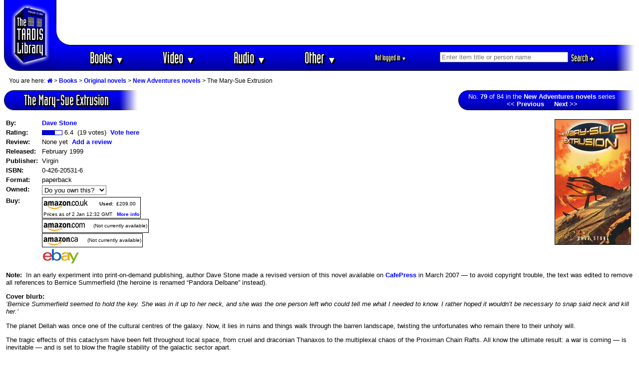

--- FILE ---
content_type: text/html; charset=UTF-8
request_url: https://www.timelash.com/tardis/display.php?412
body_size: 7541
content:


<!-- The Modal -->
<div id="myModal" class="modal">

  <!-- Modal content -->
  <div id="modal-content">
    <span id="popupclose">&times;</span>   
<p>Product prices and availability are accurate as of the date/time indicated and are subject to change. Any price and availability information displayed on Amazon site(s) at the time of purchase will apply to the purchase of this product.</p>
     
  </div>

</div>

<!DOCTYPE HTML PUBLIC "-//W3C//DTD HTML 4.0 Transitional//EN"
   "http://www.w3.org/TR/1998/REC-html40-19980424/loose.dtd">
<html><head>
<!-- Google tag (gtag.js) -->
<script async src="https://www.googletagmanager.com/gtag/js?id=G-SWJGXSRE0B"></script>
<script>
  window.dataLayer = window.dataLayer || [];
  function gtag(){dataLayer.push(arguments);}
  gtag('js', new Date());

  gtag('config', 'G-SWJGXSRE0B');
</script><link rel="canonical" href="http://www.timelash.com/tardis/display.php?412" /><style>
body {font-family: Arial, Helvetica, sans-serif;}

/* The Modal (background) */
.modal {
  display: none; /* Hidden by default */
  position: fixed;  /*Stay in place */
    z-index: 1; /* Sit on top */
  padding-top: 100px; /* Location of the box */
  left: 0;
  top: 0;
  width: 100%; /* Full width */
  height: 100%; /* Full height */
  overflow: auto; /* Enable scroll if needed */
  background-color: rgb(0,0,0); /* Fallback color */
  background-color: rgba(0,0,0,0.4); /* Black w/ opacity */
}

/* Modal Content */
#modal-content {
  position: relative;
 top: 50px;
  background-color: #fefefe;
  margin: auto;
  padding: 20px;
  border: 1px solid #888;
  width: 50%;
}

/* The Close Button */
#popupclose {
  color: #aaaaaa;
  float: right;
  font-size: 28px;
  font-weight: bold;
  padding-left: 10px;
margin-top: -15px;
}

#popupclose:hover,
#popupclose:focus {
  color: #000;
  text-decoration: none;
  cursor: pointer;
}

.popuptrigger{cursor: pointer;}
</style>
<script async src="https://epnt.ebay.com/static/epn-smart-tools.js"></script>
<script type="text/javascript" src="https://ajax.googleapis.com/ajax/libs/jquery/3.3.1/jquery.min.js"></script>
<script type="text/javascript" src="/js/jquery-auto-complete.min.js"></script>
<link href="https://stackpath.bootstrapcdn.com/font-awesome/4.7.0/css/font-awesome.min.css" rel="stylesheet" integrity="sha384-wvfXpqpZZVQGK6TAh5PVlGOfQNHSoD2xbE+QkPxCAFlNEevoEH3Sl0sibVcOQVnN" crossorigin="anonymous">
<style>
.autocomplete-suggestions { border: 1px solid #999; color: #f00; background: #fff; overflow: auto;}
.autocomplete-suggestion { font-size: 0.8em;padding: 2px 5px; overflow: hidden; color:#000}
.autocomplete-suggestion:nth-child(even),.listunit:nth-child(even) {background: #f5f5f5}
.autocomplete-suggestion:last-child {font-weight:bold;color:red;background: #fff;padding-bottom:5px}
.autocomplete-selected { background: #ccc!important; }
.autocomplete-suggestions strong { font-weight: bold; color: #0000c0; }
.autocomplete-group { font-size: 0.8em; font-weight: bold;padding: 7px 5px 2px 5px }
.autocomplete-group strong { display: block; border-bottom: 1px solid #000; }
.autocomplete-suggestion:last-child::after{content: " »"}
</style>

<script type="text/javascript">
$( function() {

$(document).on('mousedown', '.autocomplete-suggestion', e => {
  $(e.target).click();
});

$('#searchinput').devbridgeAutocomplete({
serviceUrl: 'suggest.php',
groupBy: 'category',
onSelect: function (suggestion) {
if(suggestion.value=='See all matches'){
    //alert('foo');
}else{
//alert('bar');
//postprocess(this,suggestion.data);
$('#matchid').val(suggestion.data.matchid);
$('#matchtype').val(suggestion.data.matchtype);
$('#nummatches').val(suggestion.data.nummatches);
}
$('#searchform').submit();
}

});

});

</script>

<script language="JavaScript" type="text/javascript">
function hidediv(id) {
	//safe function to hide an element with a specified id
	if (document.getElementById) { // DOM3 = IE5, NS6
		document.getElementById(id).style.display = 'none';
	}
	else {
		if (document.layers) { // Netscape 4
			document.id.display = 'none';
		}
		else { // IE 4
			document.all.id.style.display = 'none';
		}
	}
}
function showdiv(id) {
	//safe function to show an element with a specified id

	if (document.getElementById) { // DOM3 = IE5, NS6
		document.getElementById(id).style.display = '';
	}
	else {
		if (document.layers) { // Netscape 4
			document.id.display = '';
		}
		else { // IE 4
			document.all.id.style.display = '';
		}
	}
}
function showbuy(id,val) {
switch (val){
case '0':
case '2':
showdiv('buy'+id);
break;
case '1':
case '3':
hidediv('buy'+id);
}
}
</script>
<script type="text/javascript" language="javascript">var http_request=false;function makeRequest(url,parameters){http_request=false;if(window.XMLHttpRequest){http_request=new XMLHttpRequest();if(http_request.overrideMimeType){http_request.overrideMimeType('text/html')}}else if(window.ActiveXObject){try{http_request=new ActiveXObject("Msxml2.XMLHTTP")}catch(e){try{http_request=new ActiveXObject("Microsoft.XMLHTTP")}catch(e){}}}if(!http_request){alert('Cannot create XMLHTTP instance');return false}http_request.onreadystatechange=alertContents;http_request.open('GET',url+parameters+"timestamp="+new Date().getTime(),true);http_request.send(null)}function alertContents(){if(http_request.readyState==4){if(http_request.status==200){result=http_request.responseText;document.getElementById('response'+cc).innerHTML=result}else{alert('There was a problem with the request.')}}}function get(obj,c,u){this.cc=c;document.getElementById('response'+cc).innerHTML="Please wait...";var getstr="?";for(i=0;i<obj.childNodes.length;i++){if(obj.childNodes[i].tagName=="INPUT"){if(obj.childNodes[i].type=="text"||obj.childNodes[i].type=="hidden"){getstr+=obj.childNodes[i].name+"="+obj.childNodes[i].value+"&"}if(obj.childNodes[i].type=="checkbox"){if(obj.childNodes[i].checked){getstr+=obj.childNodes[i].name+"="+obj.childNodes[i].value+"&"}else{getstr+=obj.childNodes[i].name+"=&"}}if(obj.childNodes[i].type=="radio"){if(obj.childNodes[i].checked){getstr+=obj.childNodes[i].name+"="+obj.childNodes[i].value+"&"}}}if(obj.childNodes[i].tagName=="SELECT"){var sel=obj.childNodes[i];getstr+=sel.name+"="+sel.options[sel.selectedIndex].value+"&";
if(sel.name='status'){
newstatus=sel.options[sel.selectedIndex].value;
}
}}makeRequest('processitem.php',getstr);
if (u>0){showbuy(cc,newstatus)}}</script>
<title>The Mary-Sue Extrusion @ The TARDIS Library (Doctor Who books, DVDs, Blu-rays, videos & audios)</title>
<meta name="keywords" content="Doctor Who, Dr. Who, Dr Who, drwho, doctorwho, Torchwood, Sarah Jane Adventures, SJA, K9, K-9, Dalek, Cyberman, Cybermen, book, novel, BBC, New Adventure, NA, NAs, Missing Adventure, MA, MAs, Target, novelisation, video, VHS, DVD, Blu-ray, Blue ray, 4K, UHD, laserdisc, laserdisk, episode, movie, CD, Compact Disc, Compact Disk, cassette, audio, tape, talking book" >
<meta http-equiv="Content-Type" content="text/html; charset=UTF-8" >
<meta http-equiv="Content-Style-Type" content="text/css" >
<link rel="StyleSheet" href="tardis.css" type="text/css" media="screen, print" >
<!--<link rel="alternate" type="application/rss+xml" title="The TARDIS Library site updates" href="http://twitter.com/statuses/user_timeline/632237007.rss" >-->
<link rel="alternate" type="application/rss+xml" title="Newest Doctor Who releases" href="./newreleases.xml" >
<link rel="alternate" type="application/rss+xml" title="Timelash.com site updates" href="../news.xml" >
<link rel="search" type="application/opensearchdescription+xml" title="Search the TARDIS Library" href="https://www.timelash.com/tardis/searchplugin.xml" >
<link rel="icon" href="/favicon.ico" type="image/x-icon">
<link rel="shortcut icon" href="/favicon.ico" type="image/x-icon"> 
<link rel="apple-touch-icon" sizes="57x57" href="favicon-57.png">
<link rel="apple-touch-icon" sizes="72x72" href="favicon-72.png">
<link rel="apple-touch-icon" sizes="114x114" href="favicon-114.png">
<link rel="apple-touch-icon" sizes="144x144" href="favicon-144.png">
<meta name="apple-mobile-web-app-title" content="TARDIS Library">
</head><body bgcolor="#FFFFFF" text="#000000" link="#0000F0" vlink="#000070" alink="#0000D0">
<table width="100%" border=0 cellpadding=0 cellspacing=0 class="header"><tr><td width=105 rowspan=4 align=center bgcolor="#0000FF" class="newheaderlogo"><a href="./"><img hspace=11 border=0 width=83 height=129 alt="The TARDIS Library" src="images/tardis-a.gif"></a></td>
<td colspan=2 width="100%" height=80 valign=middle align=center class="adspacenew"><script async src="https://pagead2.googlesyndication.com/pagead/js/adsbygoogle.js?client=ca-pub-6503021542112463"
     crossorigin="anonymous"></script>
<!-- 728x90, created 26/02/10 -->
<ins class="adsbygoogle"
     style="display:inline-block;width:728px;height:90px"
     data-ad-client="ca-pub-6503021542112463"
     data-ad-slot="8324415822"></ins>
<script>
     (adsbygoogle = window.adsbygoogle || []).push({});
</script>




<!--
<script language="JavaScript" type="text/javascript"><!--
google_ad_client = "pub-6503021542112463";

google_alternate_ad_url = "https://www.timelash.com/tardis/alternate.php";
google_ad_width = 728;
google_ad_height = 90;
google_ad_format = "728x90_as";
google_color_border = "000000";
google_color_bg = "F0F0F0";
google_color_link = "0000FF";
google_color_url = "008000";
google_color_text = "000000";
google_ad_channel ="6781486041";
</script>
<script language="JavaScript" type="text/javascript"
  src="//pagead2.googlesyndication.com/pagead/show_ads.js">
</script>

--></td></tr>
<tr><td colspan=2 valign=middle align=center class="pixelbar"><img hspace=0 width=101 height=1 alt="" src="images/barmiddle-middle.gif" style="float:left"></td></tr>
<tr><td width="100%" valign=middle align=center class="navbarnew" nowrap>

<div class="newnav"><ul id="navmenu">
        <li>
            <a href="items.php?books">Books <span class="caret">&#9660;</span></a>
            <ul class="subnav">
        <li><a href="items.php?books">Browse all books</a></li>
        <div class="dropdown-divider"></div>
        <li><a href="items.php?type=book&category=activity">Activity books</a></li>
        <li><a href="items.php?type=book&category=annual">Annuals</a></li>
        <li><a href="items.php?type=book&category=artbooks">Art books</a></li>
        <li><a href="items.php?type=book&category=biography">Biographies</a></li>
        <li><a href="items.php?type=book&category=factual">Factual books</a></li>
        <li><a href="items.php?type=book&category=graphicnovels">Graphic novels</a></li>
        <li><a href="items.php?type=book&category=humour">Humour / Parody</a></li>
        <li><a href="items.php?type=book&category=novel">Original novels</a></li>
        <li><a href="items.php?type=book&category=scripts">Script books</a></li>
        <li><a href="items.php?type=book&category=shortstories">Short stories</a></li>
        <li><a href="items.php?type=book&category=novelisation">TV novelisations</a></li>
        </ul>
        </li>
        <li>
            <a href="items.php?video">Video <span class="caret">&#9660;</span></a>
            <ul class="subnav">
        <li><a href="items.php?video">Browse all videos</a></li>
        <div class="dropdown-divider"></div>
        <li><a href="items.php?type=video&category=episode">TV episodes</a></li>
        <li><a href="items.php?type=video&category=spinoff">TV spin-offs</a></li>
        <li><a href="items.php?type=video&category=nontvspinoff">Direct-to-video spin-offs</a></li>
        <li><a href="items.php?type=video&category=tvdocumentary">Video interviews & documentaries</a></li>
        </ul>
        </li>
        <li>
            <a href="items.php?audio">Audio <span class="caret">&#9660;</span></a>
            <ul class="subnav">
        <li><a href="items.php?audio">Browse all audios</a></li>
         <div class="dropdown-divider"></div>
        <li><a href="items.php?type=audio&category=audiobook">Audiobooks</a></li>
        <li><a href="items.php?type=audio&category=audiodrama">Audio dramas</a></li>
        <li><a href="items.php?type=audio&category=documentary">Audio interviews & documentaries</a></li>
        <li><a href="items.php?type=audio&category=music">Music & sound effects</a></li>
        <li><a href="items.php?type=audio&category=tvsoundtrack">TV audio soundtracks</a></li>
        </ul>
        </li>


        <li>
            <a href="sitemap.php">Other <span class="caret">&#9660;</span></a>
            <ul class="subnav">
                <li><a href="sitemap.php">Sitemap</a></li>
                <li><a href="about.php">About this site</a></li>
                <li><a href="news.php">What's New</a></li>
                <div class="dropdown-divider"></div>
                <li><a href="people.php">People</a></li>
                <li><a href="episodes.php">Episodes</a></li>
                <li><a href="items.php?preorders">Pre-orders</a></li>
                <li><a href="ratings.php">Ratings</a></li>
                <li><a href="reviews.php">Reviews</a></li>

                <li><a href="links.php">Links</a></li>
            </ul>
        </li>
<!--    </ul>
</div>

<div>
<div class="newnav" id="accountdiv"><ul id="accountmenu">--><li id="username"><a href="/login.php">Not logged in <span class="caret">&#9660;</span></a>
<ul class="subnav">
<li><a href="/login.php">Login</a></li>
<li><a href="/register.php">Register</a></li>
</ul>
</li>
<!--</ul>
</div>-->
<li id="searchdiv"><form accept-charset="UTF-8" id="searchform" action="search.php" method="get"><input type=text id="searchinput" name="string" size=30 placeholder="Enter item title or person name" onfocus="$('#matchid').val('');$('#matchtype').val('');$('#nummatches').val('');if (this.value=='Enter title or name here'){this.value='';}" autocomplete="off" ><input type=hidden autocomplete="off" id="matchtype" name="matchtype"><input type=hidden autocomplete="off" id="matchid" name="matchid"><input type=hidden autocomplete="off" id="nummatches" name="nummatches"><button class="newbutton btn btn-small btn-success" type=submit align=top>Search <i class="fa fa-arrow-right"></i></button></form></div>
</ul>



</div>

</td>
<td xrowspan=3 align=right valign=middle style="background-color: #0000c0"><img hspace=0 vspace=0 width=39 height=50 alt="" src="images/barright-a1.gif" align=right></td>
</tr>
<tr><td colspan=2 valign=middle align=center class="pixelbar"> </td></tr></table>

<p><div id="breadcrumb"><p>You are here: <a href="."><i class="fa fa-home"></i></a> > <a href="items.php?book">Books</a> > <a href="items.php?type=book&category=novel">Original novels</a> > <a href="list.php?New-Adventures-novels">New Adventures novels</a> > The Mary-Sue Extrusion</div><table border=0 width="100%" cellpadding=0 cellspacing=0><tr><td align=left>
<!-- start bar -->
<table class="bar newbar" border=0 cellpadding=0 cellspacing=0><tr><td width=20 height=1><img src="images/smallbarleft2.gif" alt="" width=20 height=1></td><td height=1 background="images/black.gif"><img border=0 alt="" src="images/dot.gif" width=1 height=1></td><td width=39 height=1><img src="images/smallbarright2.gif" alt="" width=39 height=1></td></tr><tr><td valign=bottom width=20 height=38 background="images/smallbarleft3.gif"><img border=0 alt="" src="images/dot.gif" width=1 height=19><br><img src="images/smallbarleft3b.gif" alt="" width=20 height=19></td><td align=center background="images/smallbarmiddle2.gif" style="padding:2px 20px;font-family: 'Industria Solid',sans-serif;text-shadow: 3px 3px 0 #000, -1px -1px 0 #000, 1px -1px 0 #000, -1px 1px 0 #000, 1px 1px 0 #000;font-size:22pt">The Mary-Sue Extrusion</td><td width=39 background="images/smallbarright3.gif"><br></td></tr><tr><td width=20 height=1><img src="images/smallbarleft2.gif" alt="" width=20 height=1></td><td height=1 background="images/black.gif"><img border=0 alt="" src="images/dot.gif" width=1 height=1></td><td width=39 height=1><img src="images/smallbarright2.gif" alt="" width=39 height=1></td></tr></table>
<!-- endbar -->
</td><td width=20>&nbsp;</td><td align=right valign=top>
<!-- start bar -->
<table class="bar" border=0 cellpadding=0 cellspacing=0><tr><td width=20 height=1><img src="images/smallbarleft2.gif" alt="" width=20 height=1></td><td height=1 background="images/black.gif"><img border=0 alt="" src="images/dot.gif" width=1 height=1></td><td width=39 height=1><img src="images/smallbarright2.gif" alt="" width=39 height=1></td></tr><tr><td valign=bottom width=20 height=38 background="images/smallbarleft3.gif"><img border=0 alt="" src="images/dot.gif" width=1 height=19><br><img src="images/smallbarleft3b.gif" alt="" width=20 height=19></td><td align=center background="images/smallbarmiddle2.gif" ><font size=2><b></b>No. <b>79</b> of 84 in the <a href="list.php?New-Adventures-novels"><font color="#FFFFFF">New Adventures novels</font></a> series<br><a href="display.php?range=New-Adventures-novels&id=78"><font color="#FFFFFF"><< Previous</font></a> &nbsp; &nbsp; <a href="display.php?range=New-Adventures-novels&id=80"><font color="#FFFFFF">Next >></font></a><b></b></font></td><td width=39 background="images/smallbarright3.gif"><br></td></tr><tr><td width=20 height=1><img src="images/smallbarleft2.gif" alt="" width=20 height=1></td><td height=1 background="images/black.gif"><img border=0 alt="" src="images/dot.gif" width=1 height=1></td><td width=39 height=1><img src="images/smallbarright2.gif" alt="" width=39 height=1></td></tr></table>
<!-- endbar -->
</td></tr></table></p><p align=left><p align=left><table width="100%" border=0 cellpadding=4 cellspacing=0><tr><td><a href="images/full/435-The-Mary-Sue-Extrusion-paperback-book.jpg"><img width=151 height=250 class="black" border=0 title="Click to view larger image" alt="Cover image for The Mary-Sue Extrusion" src="images/medium/435-The-Mary-Sue-Extrusion-paperback-book.jpg" align=right hspace=4></a><table border=0 cellpadding=0 cellspacing=0><tr><td nowrap valign=top><b>By:</b></td><td><a href="people.php?135">Dave Stone</a></td></tr><tr><td height=4 colspan=2></td></tr><tr><td><b>Rating:</b> &nbsp;</td><td><img align="absmiddle" border=0 alt="" width=26 height=10 src="images/rating1.gif"><img align="absmiddle" border=0 alt="" width=14 height=10 src="images/rating2.gif"><img align="absmiddle" border=0 alt="" width=1 height=10 src="images/rating1.gif"> 6.4&nbsp; (19 votes)&nbsp; <a href="vote.php?412">Vote here</a></font></td></tr><tr><td height=4 colspan=2></td></tr><tr><td valign=top><b>Review:&nbsp;&nbsp;</b></td><td>None yet&nbsp; <a href="vote.php?412">Add a review</a></td></tr><tr><td height=4 colspan=2></td></tr><tr><td valign=top><b>Released:</b> &nbsp;</td><td>February 1999<br></td></tr><tr><td height=4 colspan=2></td></tr><tr><td valign=top><b>Publisher:</b> &nbsp;</td><td>Virgin</td></tr><tr><td height=4 colspan=2></td></tr><tr><td valign=top><b>ISBN:</b></td><td>0-426-20531-6</td></tr><tr><td height=4 colspan=2></td></tr><tr><td valign=top><b>Format:&nbsp;</b></td><td>paperback</td></tr><tr><td height=4 colspan=2></td></tr><tr><td valign=top><b>Owned:</b></td><td><form target="_same" name="form435" id="form435"><input type="hidden" name="editionid" value=435><input type="hidden" name="c" value=435><select name=status size=1 width=14 style="background-color:#FFFFFF;color:#000000" onchange="javascript:get(this.parentNode,435,0);this.style.backgroundColor=this.options[this.selectedIndex].style.backgroundColor;this.style.color=this.options[this.selectedIndex].style.color"><option style="color:#000000;background-color:#FFFFFF" value="0" selected>Do you own this?<option style="color:#000000;background-color:#00FF00" value="1"><b>Yes</b> - I own it<option style="color:#000000;background-color:#FFFF00" value="2"><b>No</b> - I want it<option style="color:#FFFFFF;background-color:#FF0000" value="3"><b>No</b> - not interested</select> <span id="response435" style="color:red"></span></form></td></tr><tr><td height=4 colspan=2></td></tr><!--[uk]<img border=0 alt="" src="images/dot.gif" width=1 height=1>[us]<img border=0 alt="" src="images/dot.gif" width=1 height=1>[ca]<img border=0 alt="" src="images/dot.gif" width=1 height=1><a href="ebay.php?412"><img vspace=2 border=0 alt="eBay" title="List current eBay auctions for this item" src="images/ebay.gif" width=73 height=31></a>--><tr id="buy435"><td valign=top><b>Buy:</b></td><td valign=top><table class="black" border=0 cellpadding=2 cellspacing=0><tr><td valign=middle><a href="http://www.amazon.co.uk/exec/obidos/ASIN/0426205316/223"><img vspace=1 align=top width=90 height=20 alt="Order from Amazon.co.uk" border=0 src="images/amazonuk.gif"></a></td><td width=8><img border=0 alt="" src="images/dot.gif" width=7 height=1></td><td valign=middle><table border=0 cellpadding=0 cellspacing=0><tr><td><font size=1><b>Used: </b>&nbsp;</font></td><td><font size=1>£209.00</font></td></tr><tr><td><img border=0 alt="" src="images/dot.gif" width=3 height=1></td></tr></table></td><tr><td colspan=3><font size=1>Prices as of 2 Jan 12:32 GMT &nbsp; <a class="popuptrigger"><font size=1>More info</font></a></font></td></tr></tr></table><img border=0 alt="" src="images/dot.gif" width=1 height=1><table class="black" border=0 cellpadding=2 cellspacing=0><tr><td valign=middle><a href="http://www.amazon.com/exec/obidos/ASIN/0426205316/thetardislibrary"><img vspace=1 align=top width=84 height=20 alt="Order from Amazon.com" border=0 src="images/amazonus.gif"></a></td><td width=8><img border=0 alt="" src="images/dot.gif" width=7 height=1></td><td><font size=1>(Not currently available)</font></td></tr></table><img border=0 alt="" src="images/dot.gif" width=1 height=1><table class="black" border=0 cellpadding=2 cellspacing=0><tr><td valign=middle><a href="http://www.amazon.ca/exec/obidos/ASIN/0426205316/timelashcom-20"><img vspace=1 align=top width=72 height=20 alt="Order from Amazon.ca" border=0 src="images/amazonca.gif"></a></td><td width=8><img border=0 alt="" src="images/dot.gif" width=7 height=1></td><td><font size=1>(Not currently available)</font></td></tr></table><img border=0 alt="" src="images/dot.gif" width=1 height=1><a href="ebay.php?412"><img vspace=2 border=0 alt="eBay" title="List current eBay auctions for this item" src="images/ebay.gif" width=73 height=31></a></td></tr></table></p><p align=left><b>Note:</b> &nbsp;In an early experiment into print-on-demand publishing, author Dave Stone made a revised version of this novel available on <a href="http://www.cafepress.com/extrusion.115413741">CafePress</a> in March 2007 &mdash; to avoid copyright trouble, the text was edited to remove all references to Bernice Summerfield (the heroine is renamed &ldquo;Pandora Delbane&rdquo; instead).</p><p align=left><b>Cover blurb:</b><br><i>&lsquo;Bernice Summerfield seemed to hold the key. She was in it up to her neck, and she was the one person left who could tell me what I needed to know. I rather hoped it wouldn&rsquo;t be necessary to snap said neck and kill her.&rsquo;</i><p>The planet Dellah was once one of the cultural centres of the galaxy. Now, it lies in ruins and things walk through the barren landscape, twisting the unfortunates who remain there to their unholy will.<p>The tragic effects of this cataclysm have been felt throughout local space, from cruel and draconian Thanaxos to the multiplexal chaos of the Proximan Chain Rafts. All know the ultimate result: a war is coming &mdash; is inevitable &mdash; and is set to blow the fragile stability of the galactic sector apart.<p>Only one person has the pieces of the puzzle that might prevent the coming collapse &mdash; Bernice Summerfield. The problem is, she&rsquo;s missing, and what&rsquo;s more she&rsquo;s not feeling precisely herself. And if Benny doesn&rsquo;t find out exactly who she is, and how she can fit into her newly shattered world, there isn&rsquo;t going to be a world for her to come back to at all. <p><i><b>Dave Stone</b> is newly married and a man of substance, so, in the light of and concomitant to his responsibilities and reputation, can he just say: wiggy piggle whoopy-doopy poo.</i></td></tr></table></p>
<!-- start bar -->
<table class="bar newbar" border=0 cellpadding=0 cellspacing=0><tr><td width=20 height=1><img src="images/smallbarleft2.gif" alt="" width=20 height=1></td><td height=1 background="images/black.gif"><img border=0 alt="" src="images/dot.gif" width=1 height=1></td><td width=39 height=1><img src="images/smallbarright2.gif" alt="" width=39 height=1></td></tr><tr><td valign=bottom width=20 height=38 background="images/smallbarleft3.gif"><img border=0 alt="" src="images/dot.gif" width=1 height=19><br><img src="images/smallbarleft3b.gif" alt="" width=20 height=19></td><td align=center background="images/smallbarmiddle2.gif" style="padding:2px 20px;font-family: 'Industria Solid',sans-serif;text-shadow: 3px 3px 0 #000, -1px -1px 0 #000, 1px -1px 0 #000, -1px 1px 0 #000, 1px 1px 0 #000;font-size:22pt"><a class="barlink" href="list.php?New-Adventures-novels" title="Go back to New Adventures novels"><i class="fa fa-arrow-left backarrow"></i>Go back</a></td><td width=39 background="images/smallbarright3.gif"><br></td></tr><tr><td width=20 height=1><img src="images/smallbarleft2.gif" alt="" width=20 height=1></td><td height=1 background="images/black.gif"><img border=0 alt="" src="images/dot.gif" width=1 height=1></td><td width=39 height=1><img src="images/smallbarright2.gif" alt="" width=39 height=1></td></tr></table>
<!-- endbar -->
<br><font size=1 color=ffffff>Active session = no / Cookie = no</font><script>
var modal = document.getElementById("myModal");

$(function() {
  $('.popuptrigger').click(function() {
        // Get the modal

   position = $(this).position();
  modal.style.display = "block";
  document.getElementById("modal-content").css('top', position.top + 17);
  });

// When the user clicks on <span> (x), close the modal
  $('#popupclose').on('click', function() {
//      var modal = document.getElementById("myModal");

  modal.style.display = "none";
  });
});




// When the user clicks anywhere outside of the modal, close it
window.onclick = function(event) {
  if (event.target == modal) {
    modal.style.display = "none";
  }
}

</script>

</body></html>

--- FILE ---
content_type: text/html; charset=utf-8
request_url: https://www.google.com/recaptcha/api2/aframe
body_size: 258
content:
<!DOCTYPE HTML><html><head><meta http-equiv="content-type" content="text/html; charset=UTF-8"></head><body><script nonce="7q3Qr5UMeN62P_Qma2DuOw">/** Anti-fraud and anti-abuse applications only. See google.com/recaptcha */ try{var clients={'sodar':'https://pagead2.googlesyndication.com/pagead/sodar?'};window.addEventListener("message",function(a){try{if(a.source===window.parent){var b=JSON.parse(a.data);var c=clients[b['id']];if(c){var d=document.createElement('img');d.src=c+b['params']+'&rc='+(localStorage.getItem("rc::a")?sessionStorage.getItem("rc::b"):"");window.document.body.appendChild(d);sessionStorage.setItem("rc::e",parseInt(sessionStorage.getItem("rc::e")||0)+1);localStorage.setItem("rc::h",'1767357166241');}}}catch(b){}});window.parent.postMessage("_grecaptcha_ready", "*");}catch(b){}</script></body></html>